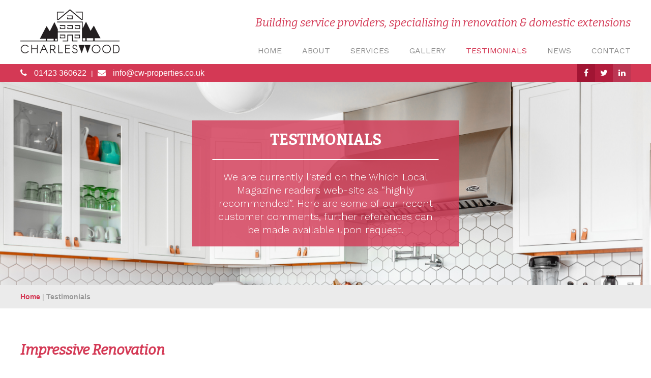

--- FILE ---
content_type: text/html; charset=UTF-8
request_url: https://cw-properties.co.uk/testimonials
body_size: 9872
content:
<!DOCTYPE html>
<html lang="en">
<head>

    
    <meta charset="utf-8" />

    <!--meta data-->
    <title>Testimonials | Charleswood Property Developments</title>
    <meta name="author" content="Charleswood Property Developments" />
    <meta name="description" content="Charleswood Property Developments is a quality building service provider, from general building work to extensions and loft conversions." />
    <meta name="keywords" content="Testimonials,Building service providers, specialising in renovation,Charleswood Property Developments, feedback, reviews" />

    <!--javascript-->
    <script src="/public/js/jquery.js" type="text/javascript"></script>
    <script src="/public/js/all.js" type="text/javascript"></script>
    <script src="/public/js/slick.js" type="text/javascript"></script>
    <script src="/public/js/jquery.sidr.min.js" type="text/javascript"></script>

    <!--Fonts-->
    <link href="/public/css/font-awesome.min.css" rel="stylesheet" type="text/css"/>
    <link href='https://fonts.googleapis.com/css?family=Bitter:400,700,400italic' rel='stylesheet' type='text/css'>
    <link href='https://fonts.googleapis.com/css?family=Work+Sans:400,100,300,700,800,900' rel='stylesheet' type='text/css'>

    <!--CSS-->
    <link rel="stylesheet" href="/public/css/style.css" type="text/css" />
    <link rel="stylesheet" href="/public/css/modules.css" type="text/css" />
    <link rel="stylesheet" href="/public/css/responsive.css" type="text/css" />
    <link rel="stylesheet" href="/public/css/slick.css" type="text/css" />
    <link rel="stylesheet" href="/public/css/slick-theme.css" type="text/css" />
    <link href="/public/css/jquery.sidr.light.css" rel="stylesheet" media="only screen and (max-width: 767px)"/>

    <!--Favicons-->
    <link rel="icon" href="/public/images/favicons/favicon.png" type="image/png" />
    <link rel="apple-touch-icon" href="/public/images/favicons/apple-touch-icon.png">

    <!--Other-->
    <meta http-equiv="X-UA-Compatible" content="IE=edge" />
    <meta property="og:title" content="Testimonials | Charleswood Property Developments" />
    <meta property="og:url" content='http://cw-properties.co.uk/testimonials'/>

    <!--Viewport-->
        <meta name="viewport" id="viewport" content="width=device-width,minimum-scale=1.0,maximum-scale=10.0,initial-scale=1.0" />
    
    <!--Analytics-->
    <script>
  (function(i,s,o,g,r,a,m){i['GoogleAnalyticsObject']=r;i[r]=i[r]||function(){
  (i[r].q=i[r].q||[]).push(arguments)},i[r].l=1*new Date();a=s.createElement(o),
  m=s.getElementsByTagName(o)[0];a.async=1;a.src=g;m.parentNode.insertBefore(a,m)
  })(window,document,'script','https://www.google-analytics.com/analytics.js','ga');

  ga('create', 'UA-85485114-1', 'auto');
  ga('send', 'pageview');

</script>
</head>
<body id="page5" class="testimonial-template">

<div id="wrapper">
    <header>

    <!--  -->


        <div class="container">
          <div class='col col12-12'>
            <div class='col tab col2-12'>
              <a href="/" id="logo" title="Charleswood Property Developments">
                  <img src="/public/images/logo.png" alt="Charleswood Property Developments">
              </a>
            </div>

            <div class='col tab col10-12' id="user_navigation">
              <h2>Building service providers, specialising in renovation &amp; domestic extensions</h2>

              <div id="sidr">
                  <nav>
                    <ul id='header_navigation'>
                        <li><a href='/'  title='Home' >Home</a></li><li class='has_child'><a href='/about'  title='About' >About</a><ul><li><a href='/about/accreditations'  title='Accreditations' >Accreditations</a></li></ul></li><li><a href='/services'  title='Services' >Services</a></li><li><a href='/gallery'  title='Gallery' >Gallery</a></li><li><a href='/testimonials'  title='Testimonials' class="active">Testimonials</a></li><li><a href='/news'  title='News' >News</a></li><li><a href='/contact'  title='Contact' >Contact</a></li>
                    </ul><!--#header_navigation-->
                 </nav>              </div>
            </div>

          </div>

        </div><!--.container-->

    </header>

    <div id="post_header">
        <div class="container">

          <div class="mob_show mobile_toggle">
              <i class="fa fa-bars"></i>
          </div>

          <div class='contact'>
            <a href='tel:01423 360622'><i class="fa fa-phone" aria-hidden="true"></i> 01423 360622</a> |
            <a href='mailto:info@cw-properties.co.uk'><i class="fa fa-envelope" aria-hidden="true"></i> info@cw-properties.co.uk</a>
          </div>

          <div class='social_media'>
            <ul>
              <a target='_blank' href='https://www.linkedin.com/in/charleswood-property-developments-ltd-62b85b93'><li class='linkedin'><i class="fa fa-linkedin" aria-hidden="true"></i></li></a>
              <a target='_blank' href='https://twitter.com/Charleswoodprop'><li class='twitter'><i class="fa fa-twitter" aria-hidden="true"></i></li></a>
              <a target='_blank' href='https://www.facebook.com/Charleswood-1415529638706613'><li class='facebook'><i class="fa fa-facebook" aria-hidden="true"></i></li></a>

              <div class='mob_show'>
                <a href='mailto:info@cw-properties.co.uk'><i class="fa fa-envelope" aria-hidden="true"></i></a>
                <a href='tel:01423 360622'><i class="fa fa-phone" aria-hidden="true"></i></a>
              </div>

            </ul>
          </div>
        </div><!--.container-->
    </div><!--#post_header-->
<main id="main">
  <!-- Header -->
  <div class='container fullwidth nopadding'>
    <div class='internal-header' style='background-image: url("/public/images/images/1575900999.jpg"); background-size: cover;  background-repeat: no-repeat;'>
      <div class='titlewrapper'>
        <h1>Testimonials</h1>
        <hr />
        <p>We are currently listed on the Which Local Magazine readers web-site as “highly recommended”. Here are some of our recent customer comments, further references can be made available upon request.</p>
      </div>
    </div>

    <div class='breadcrumb'>
      <div class='container'>
        
<!--MOD:breadcrumbs-->
<a href='/'>Home</a> | <a href='/testimonials'>Testimonials</a><!--end MOD:breadcrumbs-->
      </div>
    </div>
  </div>


<div class='container'>
  <div class='testimonials'>
    <!--end MOD:blog-->
<div class='col news col12-12'>
                    <h2>Impressive Renovation</h2>
                    <p>We can highly recommend Charleswood Property Developments. They recently completed a beautiful renovation of our property, which involved the creation of a through kitchen/diner/living space from three different rooms involving the removal of two internal walls. Our bathroom, ensuite and downstairs cloakroom were also completely renewed. They were efficient, thorough and very competent. The most impressive feature of the team&#39;s work is the ease with which we could contact them and talk through&nbsp;ideas and issues. They explained any difficulties as the work progressed and any problems were sorted out quickly. Their work was even more impressive given the issues with Covid and the difficulties that this has presented with the supply of materials. We especially appreciated the tireless work and skill of Paul and Oliver, to mention just two of the marvellous team.

Steve &amp; Kath, York
</p>
                  </div><div class='col news col12-12'>
                    <h2>Rosalind & Geoff - York</h2>
                    <p>We would just like to thank you for the speed with which your team carried out our work and their willingness to try to please us with any details that cropped up along the way. Paul who oversaw the project was tireless in pulling everything together. Importantly they were also very clean and tidied up and took away their rubbish each day which was brilliant.
</p>
                  </div><div class='col news col12-12'>
                    <h2>Excellent Service, Peter, North Yorkshire</h2>
                    <p>
From the first time I met Mark, to the completion of our extension, his team were prompt, helpful and the quality of the work, better than expected. Nothing was too much for them when we amended the spec and advice given was appreciated. Building work is always messy but they cleaned up after every shift. I would easily recommend them to anyone.


&nbsp;
</p>
                  </div><div class='col news col12-12'>
                    <h2>Wonderful house renovation and extension</h2>
                    <p>Mark and his team have done a smashing job extending and renovating our house. My husband and I thought the whole process would be stressful whichever building team we appointed however Mark and Paul dealt with everything with professionalism making the process nothing but exciting and enjoyable. Aspects of the project where we wanted things changing from the spec, we found were often simply resolved by speaking to Charleswood about it, and we would return on our next visit to site to find our requirements had just been arranged, no fuss, no issues. The finish on all the work is done to a great standard. Mark and Paul are true gentlemen who clearly want the job to be done to a high standard and put a high value on ensuring their customers are please with their work. 09/03/2019
</p>
                  </div><div class='col news col12-12'>
                    <h2>Utter fantastic build and experience</h2>
                    <p>
From the word go, Mark and his team were fantastic. Everything was made so easy and they always turned up when they said they would and very accommodating to all of our requirements and needs. They fully understood the project and the end result that we were wanting to achieve. Every member of the team was fantastic and very friendly and helpful throughout the process. The quality and standard of work exceeded our expectations. Paul the site manager always went over and beyond to ensure that we&nbsp;were happy at every stage and communicated brilliantly with us. I would without doubt recommend and use this company again in the future. We are so happy with the end result and it has made such a massive difference to our family home. Thank you so so much Team Charleswood.


12/03/2019
</p>
                  </div><div class='col news col12-12'>
                    <h2>Steve & Kathryn, York</h2>
                    <p>Many thanks for your kind words and calming our fears and answering our questions. We are very pleased with the&nbsp;outcome and the extra space it has given us.
</p>
                  </div><div class='col news col12-12'>
                    <h2>Annie,  House Extension, Dunnington</h2>
                    <p>The children are so excited about their refreshed home taking shape - they can&rsquo;t wait to have their friends around and are so glad we took the plunge.

I simply couldn&rsquo;t have contemplated doing this with any other building company, and I am so grateful that Paul Brown referred me to you.

Thanks for everything that you, Paul and the team are doing for us.

&nbsp;
</p>
                  </div><div class='col news col12-12'>
                    <h2>Mr & Mrs Cooke, York</h2>
                    <p>Hi Mark

We hope you are well.&nbsp; Thanks very much for your recent estimate on our house extension project.&nbsp; We really appreciate the time and effort you put in and we have to say that we were very impressed with you and your proposals. However, having taken your advice, considered everything and weighed up the benefits of extending against the value of the house&nbsp;we have decided that the price of the extension pushes us too much into the realms of negative equity.&nbsp;

We are considering our options and looking again at moving instead of extending.&nbsp; So, at this point we won&#39;t be going any further with the project.

Once again, thank you so much for your time and input; we certainly would contact you for any project we may start in the future and will pass on your details/recommend you to others.

&nbsp;
</p>
                  </div><div class='col news col12-12'>
                    <h2>J Glanville, Internal Works, York</h2>
                    <p>Excellent building work and service

Customer Service, Quality&nbsp;&amp; Value&nbsp;highly rated

Charleswood Property Developments came highly recommended by two people who had each had building work carried out. From the initial contact with Mark Wood we were confident that the work would be carried out to a high standard and we were not disappointed. The work was completed within the time specified, to a high standard and by a professional and friendly team. Nothing was too much trouble and any additional requests and changes were always taken into account. Special thanks to Mark, Andy&nbsp;and Paul. The work undertaken on our home was a small project and we are now considering a much larger project for next year. I would not hesitate to recommend Charleswood Developments Ltd.&nbsp;
</p>
                  </div><div class='col news col12-12'>
                    <h2>Phil, Building Inspector</h2>
                    <p>Mark, as you know I am moving on to pastures new, however, I would just like to say, it has been a pleasure working with you, Paul your site manager and the team.&nbsp; I wish more developers/builders conducted themselves in the professional way you do, there are not many companies I would be happy to recommend to people, but yours is definately one of them. I will miss the friendly banter with Paul on-site. Thank you once again.
</p>
                  </div><div class='col news col12-12'>
                    <h2>R. Howden, Extension, Towton</h2>
                    <p>Once we had decided we wanted an extension to our house the next stage was how to find a good builder.&nbsp; We&#39;d never done anything like this before so we were a little nervous.&nbsp; We started with the FMB website and put contact details on there.

We had quite a few responses and saw about 6 people all together. Having whittled it down to 3 over time we decide on Charleswood Property Services.&nbsp; Our decision was based on really good coomunication, a real interest in what we wanted, the advice given and the questions asked.

The extension is now finished and we are delighted with it.&nbsp; The extension blends in seamlessly with the rest of the house, down to the type of bricks, stones and the design work.&nbsp; The attention to detail by the buidling team was brilliant.&nbsp; We are considering more work to the house but will have to go to planning firstly and we will use Charleswood Property Services again.
</p>
                  </div><div class='col news col12-12'>
                    <h2>Mr Medforth, Extension & internal remodelling, York</h2>
                    <p>Thanks to you all. We&#39;re very pleased with the result and found the whole process pretty straight forward and stress free. There are a few new jobs we would like to do so will hear from me again soon. Thanks to you and&nbsp;the whole team.
</p>
                  </div><div class='col news col12-12'>
                    <h2>Mr Ricketts, Loft Conversion, York</h2>
                    <p>Mark we would like to thank Paul, Gary, Wayne, Kev, Dave, and every single member of the team who have been on site. They have all been fantastic and nothing has been too much trouble. The consideration of our little lad and the way the lads have conducted themselves has been fantastic. They are a credit to your company Mark and we have been very happy with them all. Highly recommended and a great all round service.
</p>
                  </div><div class='col news col12-12'>
                    <h2>Mr R Billington, Structural Work, Boston Spa</h2>
                    <p>&quot;Mark and his team provided a super job from start to finish. Competitively priced, they arrived and finished early, left the house spotless (they even washed the mugs and moved our daughter&#39;s toys back), and put in our two RSJs with minimal disruption. Excellent communications throughout, and a professional manner&nbsp;from the whole team&quot;
</p>
                  </div><div class='col news col12-12'>
                    <h2>Alan & Hilary, New Bathroom, York</h2>
                    <p>We chose Charleswood Properties to renovate our bathroom because they had previously done such a good job for us in creating a new kitchen and extension. We were not disappointed. They again proved to be a good choice, well organised, skilled and pleasant, and completing an excellent job on time. We recommend them.

&nbsp;
</p>
                  </div><div class='col news col12-12'>
                    <h2>Matt, Building Services, North Leeds</h2>
                    <p>I would definitely recommend Charleswood Property Developments. The service provided by this building firm was excellent from start to finish. Charleswood Property Developments provided us with a swift quotation at a time that suited us, the communication between building firm and client was unrivaled and we really felt that the company had understood our needs perfectly. Within a week we had our quotation and within 2 more weeks the job was complete. The building team were very good, keeping the house as clean as possible throughout and we are very happy with the final completed job.&nbsp;

If you are looking for a building company to provide you with a cheap quotation then this company is not the one for you, however if you are looking for a building company who are reliable, have excellent communication, understand your needs and complete an excellent quality job on time then this is the building firm to go with. No stress, no hassle, great job.
</p>
                  </div><div class='col news col12-12'>
                    <h2>Mr. & Mrs. Beck, New Conservatory Build, York</h2>
                    <p>Hi Mark,

Just a note to thank you for the excellent work on the conservatory demolition and re-build.&nbsp;Minimum fuss, maximum good humour, optimum results.
&nbsp;
Please convey our thanks and appreciation to your team. We were only able to thank Kevin personally, not realising everyone else had departed and he was the last man standing.
&nbsp;
In spite of my best efforts, I can&rsquo;t find anything wrong.&nbsp;
&nbsp;
It rained all day today and the all the water went to the right places, and most importantly, nowhere inside!
&nbsp;
Ready to receive your final invoice when ready.
&nbsp;
Best wishes
Mr. &amp; Mrs. Beck
</p>
                  </div><div class='col news col12-12'>
                    <h2>Mr & Mrs Davies, Driveway, Easingwold</h2>
                    <p>Both of us are very pleased with the work undertaken in the last six weeks. We will be more than pleased to recommend you to all our friends and family, and we will certainly add to the glowing comments on the Which Tradesman site. Thank you Mark, to both you and your team.
</p>
                  </div><div class='col news col12-12'>
                    <h2>Mr & Mrs Richardson, Wigginton</h2>
                    <p>Just to say thank you very much for a smashing job and all the help and consideration given to us throughout. We have just what we wanted.
</p>
                  </div><div class='col news col12-12'>
                    <h2>Mr & Mrs Castle, Home Renovation, York</h2>
                    <p>We moved to York last year, our house required extensive renovation and modernisation. Being new to the area we didn&rsquo;t know anyone who could recommend a reputable builder. So we used the Federation of Master Builders website and contacted Charleswood Property Developments. We spent quite some time with Mark discussing and planning the work, which was eventually carried out in two main phases to our complete satisfaction. We have also used him more recently for other, relatively minor issues. We would not hesitate to use him again, or to recommend him to others. The reasons for this are as follows: He only uses trusted, quality tradesmen, produces a plan of action from the outset, explains everything clearly, keeps in regular contact, and produces an itemised invoice on completion. Above all, knowing Mark is contactable and responsive after completion gives peace of mind
</p>
                  </div><div class='col news col12-12'>
                    <h2>Mrs Jan Wilford, House Extension, York</h2>
                    <p>Under his company name of Charleswood Property Developments, Mark Wood project manages a team of carefully chosen labourers and craftsmen (plumber, electrician, bricklayer, plasterer, joiner, decorator, etc.). The company&rsquo;s work is of an excellent standard, as I discovered when they worked on my house over a period of about 5 weeks in the spring. Any problems are quickly sorted out with Mark, a totally honest person who genuinely cares about customer satisfaction. It&rsquo;s wonderful to have one person to speak to about any aspect of the job. I have no hesitation in recommending Charleswood.&nbsp;
</p>
                  </div><div class='col news col12-12'>
                    <h2>Mrs Mary, Annex Build, Leeds</h2>
                    <p>Mark Wood and his team from Charleswood Property Developments built a single story self contained annex onto the side of our property and I am delighted with the end result. This was the first time I&#39;d undertaken such a big building project but Mark was very professional from the start and guided me through the whole process from initial ideas, to finding an architect, to planning application etc. Mark and his team worked extremely hard to deliver the build to my exacting standards and within my very tight deadline. I was very involved with the build and Mark always kept me informed every step of the way, he also happily answered any queries or questions I had. He even answered my phone call when I phoned him one Sunday morning! His team were punctual, professional and friendly and worked extremely hard, even through some awful weather, as the build was during winter. I would not hesitate to recommend Mark and his team for any building work and feel lucky that I found such a trustworthy, honest and reliable team for my build.
</p>
                  </div><div class='col news col12-12'>
                    <h2>Peter & Margaret, Home Rennovation, Northallerton</h2>
                    <p>Thank you also for a job well done, we are delighted with it. We had precise costs and knew what was to be done before work started. We met all your men who arrived on time on the day, did a super job and cleared the site before leaving. To cap it all you drafted in extra help who finished the work whilst we were out for the day to save us a further days disruption. We will use your services again and certainly recommend your services to others.
</p>
                  </div><div class='col news col12-12'>
                    <h2>Gerard and Jess, New Kitchen and Bathroom Installation, Chimney Removal, York</h2>
                    <p>Mark and his team have just completed a kitchen diner renovation, outhouse conversion, removal of a chimney and the creation of a new downstairs toilet for us. From the initial contact and throughout the 5 weeks of building work Mark kept us fully informed at every step of the way. His communication skills are outstanding and always replied to any phone call, email or text really quickly. This alone puts him in a league of his own. We are delighted at the finished product and have been very impressed at the professionalism of all the trades&rsquo; people he engaged. Work was finished within agreed timescales, fully costed and to a very high standard. We would, without hesitation, highly recommend Mark and his team and will happily ask him to undertake any work we might plan in the future.
</p>
                  </div><div class='col news col12-12'>
                    <h2>Mrs Armstrong, House Repairs and Renovation, Leeds</h2>
                    <p>We engaged Charleswood Property Developments to carry out a range of repairs and renovations to our house and have been delighted at the quality of work and level of service. The workmen were skilled and took pains to do a good job. They were reliable, coming when they said they would and keeping us informed of progress. Their courtesy also made them very easy to deal with.

The work came in on budget and the costs were clearly explained beforehand so we have no hesitation in recommending Charleswood Property Developments and we will be using them again.

&nbsp;
</p>
                  </div><!--end MOD:blog_post_short-->
  </div>
</div>

</main>
    <!-- Contact Form -->
    <div id="pre_footer">
      <div class="container">
        <div class='col col12-12'>
          <!-- Get in touch -->
          <div class='col tab col3-12'>
            <h2>Get In Touch</h2>
            <p>If you have a question, enquiry or just want to say hello, please don't hesitate to get in contact with us.</p>
          </div>

          <!-- Form -->
          <div class='col tab col9-12'>
            <!--MOD:form-->
<script type="text/javascript">
$(document).ready(function(){

    $('.contact_form').submit(function(e){

        e.preventDefault();

        var dataString = $(this).serialize();

        var success_message = $(this).find('.success_message');

        $(success_message).removeClass("success_yes");
        $(success_message).removeClass("success_no");

        $.ajax({
            type: "POST",
            url: "/app/modules/form/form.php",
            data: dataString,
            dataType: 'json',
            success: function(json){
                $(success_message).addClass(json.aclass);
                $(success_message).html(json.message);

                if(json.aclass=="success_yes"){
                    $('.contact_form')[0].reset();
                }

            }
        });

    });

});
</script>

<form class="contact_form">

    <div class='col tab col6-12'>
      <input type="hidden" name="page" value="Testimonials"/>
      <input type="text" name="name" placeholder="Name *" required/>
      <input type="text" name="email" placeholder="Email Address *" required/>
      <input type="text" name="phone" placeholder="Contact Number"/>
    </div>

    <div class='col tab col6-12'>
      <textarea name="message" placeholder="Your Message"></textarea>
      <div class="honey"><input type="text" name="mobile" value=""></div>
      <input type="submit" value="Submit Message" class="button"/>
    </div>

    <div class='col nopadding col12-12'>
      <p class='success_message'></p>
    </div>

</form>
<!--end MOD:form-->
          </div>
        </div>
      </div>
    </div>

    <!-- Logo slider -->
    <div class='logoslider'>
      <div class='container'>
        
<!--MOD:logo_slider-->
<script type="text/javascript" src="/app/modules/logo_slider/jquery.simplyscroll.min.js"></script>
<script>
    $(document).ready(function(){
        $("#logo_scroller").simplyScroll({
            pauseOnHover: false
        });
    });
</script>
<ul id="logo_scroller">
    <li><a href='https://www.trustmark.org.uk/firms/758859/9099?fromSearch=true' target='_blank'><img src='/public/images/images/1475668512.png' alt='Trust Mark'></a></li><li><a href='http://trustedtraders.which.co.uk/businesses/charleswood-property-developments-ltd/' target='_blank'><img src='/public/images/images/1696517287.png' alt='Which Trusted Trader'></a></li><li><a href='http://www.fmb.org.uk/member-builders/charleswood-property-developments-ls17-6py' target='_blank'><img src='/public/images/images/1475668528.png' alt='FMB'></a></li></ul>
<!--end MOD:logo_slider-->
      </div>
    </div>

    <!-- Main Footer -->
    <footer>
      <div class="container">
        <div class='footerwrapper fleft'>

          <h4>Services</h4>

          <ul class='fleft'>
            <a href='/service/general-building-work'>
              <li>Refurbishments</li>
            </a>
            <a href='/service/extensions'>
              <li>Extensions</li>
            </a>
            <a href='/service/new-builds'>
              <li>New Builds</li>
            </a>
            <a href='/service/loft-conversions'>
              <li>Architectural Services</li>
            </a>
            <a href='/service/loft-conversions'>
              <li>Kitchens &amp; Bathrooms</li>
            </a>
            <a href='/service/loft-conversions'>
              <li class='highlight'>All Services</li>
            </a>
          </ul>



        </div>

        <div class='footerwrapper fleft'>

          <h4>Contact Us</h4>

          <ul>
            <li><a target="_blank" href='tel:01423 360622'><i class="fa fa-phone" aria-hidden="true"></i> 01423 360622</a></li>
            <li><a target="_blank" href='mailto:info@cw-properties.co.uk'><i class="fa fa-envelope" aria-hidden="true"></i> info@cw-properties.co.uk</a></li>
            <!-- Social Media -->
            <li id="footer_social">
              <a target="_blank" href='https://www.facebook.com/Charleswood-1415529638706613'><i class="fa fa-facebook" aria-hidden="true"></i></a>
              <a target="_blank" href='https://twitter.com/Charleswoodprop'><i class="fa fa-twitter" aria-hidden="true"></i></a>
              <a target="_blank" href='https://www.linkedin.com/in/charleswood-property-developments-ltd-62b85b93'><i class="fa fa-linkedin" aria-hidden="true"></i></a>
            </li>
          </ul>

        </div>

        <div class='footerwrapper fleft smallhide'>
          <h4>Find Us</h4>
          <ul>
            <li>Evelyn Brown Suite 2,<br /> Helperby Village Hall,<br /> Main street,<br /> Helperby,<br /> York,<br /> YO61 2NS</li>
          </ul>
        </div>

        <div class='footerwrapper nopadding fleft'>

          <h4>Useful Links</h4>

          <ul>
            <!--              <a target='_blank' href='/public/files/employers_liability.pdf'><li>Employers Liability Insurance</li></a>-->
            <a target='_blank' href='/public/files/Public_and_Contractors_Liability.pdf'>
              <li>Public Liability Insurance</li>
            </a>
            <a target='_blank' href='/public/files/Public_and_Contractors_Liability.pdf'>
              <li>Contractors Liability Insurance</li>
            </a>
            <a target='_blank' href='/public/files/vat.pdf'>
              <li>Company VAT &amp; Certificates</li>
            </a>
            <a target='_blank' href='/public/files/waste_transfer.pdf'>
              <li>Waste Transfer Certificate</li>
            </a>
            <a href='/quality-trades-persons'>
              <li>Quality Trades Person</li>
            </a>
            <a target='_blank' href='http://www.vatcalculator.co.uk/'>
              <li>VAT Calculator</li>
            </a>
            <a target='_blank' href='http://trustedtraders.which.co.uk/businesses/charleswood-property-developments-ltd/'>
              <li>Which Trusted Trader</li>
            </a>
          </ul>

        </div>


        <div class='footerwrapper nopadding fright'>
          <a href='/'><img src='/public/images/logo.png' /></a>
        </div>
      </div>
      <!--.container-->
    </footer>

    <!-- Copyright -->
    <div id="post_footer">
      <div class="container">
        <ul>
          <li class="fleft"><a href='http://6bdigital.com' target='_blank'>Made with <i class='fa fa-heart' style='font-size:13px'></i> by 6B</a></li>
          <li class="fright">2026 &copy; <a href='/' title='Charleswood Property Developments'>Charleswood Property Developments</a></li>
        </ul>
      </div>
      <!--.container-->
    </div>
    <!--#post_footer-->
    </div>
    <!--#wrapper-->

    </body>

    </html>

--- FILE ---
content_type: text/html; charset=UTF-8
request_url: https://cw-properties.co.uk/public/css/slick-theme.css
body_size: 3252
content:
<!DOCTYPE html>
<html lang="en">
<head>

    
    <meta charset="utf-8" />

    <!--meta data-->
    <title></title>
    <meta name="author" content="Charleswood Property Developments" />
    <meta name="description" content="" />
    <meta name="keywords" content="" />

    <!--javascript-->
    <script src="/public/js/jquery.js" type="text/javascript"></script>
    <script src="/public/js/all.js" type="text/javascript"></script>
    <script src="/public/js/slick.js" type="text/javascript"></script>
    <script src="/public/js/jquery.sidr.min.js" type="text/javascript"></script>

    <!--Fonts-->
    <link href="/public/css/font-awesome.min.css" rel="stylesheet" type="text/css"/>
    <link href='https://fonts.googleapis.com/css?family=Bitter:400,700,400italic' rel='stylesheet' type='text/css'>
    <link href='https://fonts.googleapis.com/css?family=Work+Sans:400,100,300,700,800,900' rel='stylesheet' type='text/css'>

    <!--CSS-->
    <link rel="stylesheet" href="/public/css/style.css" type="text/css" />
    <link rel="stylesheet" href="/public/css/modules.css" type="text/css" />
    <link rel="stylesheet" href="/public/css/responsive.css" type="text/css" />
    <link rel="stylesheet" href="/public/css/slick.css" type="text/css" />
    <link rel="stylesheet" href="/public/css/slick-theme.css" type="text/css" />
    <link href="/public/css/jquery.sidr.light.css" rel="stylesheet" media="only screen and (max-width: 767px)"/>

    <!--Favicons-->
    <link rel="icon" href="/public/images/favicons/favicon.png" type="image/png" />
    <link rel="apple-touch-icon" href="/public/images/favicons/apple-touch-icon.png">

    <!--Other-->
    <meta http-equiv="X-UA-Compatible" content="IE=edge" />
    <meta property="og:title" content="" />
    <meta property="og:url" content='http://cw-properties.co.uk/public/css/slick-theme.css'/>

    <!--Viewport-->
        <meta name="viewport" id="viewport" content="width=device-width,minimum-scale=1.0,maximum-scale=10.0,initial-scale=1.0" />
    
    <!--Analytics-->
    <script>
  (function(i,s,o,g,r,a,m){i['GoogleAnalyticsObject']=r;i[r]=i[r]||function(){
  (i[r].q=i[r].q||[]).push(arguments)},i[r].l=1*new Date();a=s.createElement(o),
  m=s.getElementsByTagName(o)[0];a.async=1;a.src=g;m.parentNode.insertBefore(a,m)
  })(window,document,'script','https://www.google-analytics.com/analytics.js','ga');

  ga('create', 'UA-85485114-1', 'auto');
  ga('send', 'pageview');

</script>
</head>
<body id="page" class="-template">

<div id="wrapper">
    <header>

    <!--  -->


        <div class="container">
          <div class='col col12-12'>
            <div class='col tab col2-12'>
              <a href="/" id="logo" title="Charleswood Property Developments">
                  <img src="/public/images/logo.png" alt="Charleswood Property Developments">
              </a>
            </div>

            <div class='col tab col10-12' id="user_navigation">
              <h2>Building service providers, specialising in renovation &amp; domestic extensions</h2>

              <div id="sidr">
                  <nav>
                    <ul id='header_navigation'>
                        <li><a href='/'  title='Home' >Home</a></li><li class='has_child'><a href='/about'  title='About' >About</a><ul><li><a href='/about/accreditations'  title='Accreditations' >Accreditations</a></li></ul></li><li><a href='/services'  title='Services' >Services</a></li><li><a href='/gallery'  title='Gallery' >Gallery</a></li><li><a href='/testimonials'  title='Testimonials' >Testimonials</a></li><li><a href='/news'  title='News' >News</a></li><li><a href='/contact'  title='Contact' >Contact</a></li>
                    </ul><!--#header_navigation-->
                 </nav>              </div>
            </div>

          </div>

        </div><!--.container-->

    </header>

    <div id="post_header">
        <div class="container">

          <div class="mob_show mobile_toggle">
              <i class="fa fa-bars"></i>
          </div>

          <div class='contact'>
            <a href='tel:01423 360622'><i class="fa fa-phone" aria-hidden="true"></i> 01423 360622</a> |
            <a href='mailto:info@cw-properties.co.uk'><i class="fa fa-envelope" aria-hidden="true"></i> info@cw-properties.co.uk</a>
          </div>

          <div class='social_media'>
            <ul>
              <a target='_blank' href='https://www.linkedin.com/in/charleswood-property-developments-ltd-62b85b93'><li class='linkedin'><i class="fa fa-linkedin" aria-hidden="true"></i></li></a>
              <a target='_blank' href='https://twitter.com/Charleswoodprop'><li class='twitter'><i class="fa fa-twitter" aria-hidden="true"></i></li></a>
              <a target='_blank' href='https://www.facebook.com/Charleswood-1415529638706613'><li class='facebook'><i class="fa fa-facebook" aria-hidden="true"></i></li></a>

              <div class='mob_show'>
                <a href='mailto:info@cw-properties.co.uk'><i class="fa fa-envelope" aria-hidden="true"></i></a>
                <a href='tel:01423 360622'><i class="fa fa-phone" aria-hidden="true"></i></a>
              </div>

            </ul>
          </div>
        </div><!--.container-->
    </div><!--#post_header-->
    <!-- Contact Form -->
    <div id="pre_footer">
      <div class="container">
        <div class='col col12-12'>
          <!-- Get in touch -->
          <div class='col tab col3-12'>
            <h2>Get In Touch</h2>
            <p>If you have a question, enquiry or just want to say hello, please don't hesitate to get in contact with us.</p>
          </div>

          <!-- Form -->
          <div class='col tab col9-12'>
            <!--MOD:form-->
<script type="text/javascript">
$(document).ready(function(){

    $('.contact_form').submit(function(e){

        e.preventDefault();

        var dataString = $(this).serialize();

        var success_message = $(this).find('.success_message');

        $(success_message).removeClass("success_yes");
        $(success_message).removeClass("success_no");

        $.ajax({
            type: "POST",
            url: "/app/modules/form/form.php",
            data: dataString,
            dataType: 'json',
            success: function(json){
                $(success_message).addClass(json.aclass);
                $(success_message).html(json.message);

                if(json.aclass=="success_yes"){
                    $('.contact_form')[0].reset();
                }

            }
        });

    });

});
</script>

<form class="contact_form">

    <div class='col tab col6-12'>
      <input type="hidden" name="page" value=""/>
      <input type="text" name="name" placeholder="Name *" required/>
      <input type="text" name="email" placeholder="Email Address *" required/>
      <input type="text" name="phone" placeholder="Contact Number"/>
    </div>

    <div class='col tab col6-12'>
      <textarea name="message" placeholder="Your Message"></textarea>
      <div class="honey"><input type="text" name="mobile" value=""></div>
      <input type="submit" value="Submit Message" class="button"/>
    </div>

    <div class='col nopadding col12-12'>
      <p class='success_message'></p>
    </div>

</form>
<!--end MOD:form-->
          </div>
        </div>
      </div>
    </div>

    <!-- Logo slider -->
    <div class='logoslider'>
      <div class='container'>
        
<!--MOD:logo_slider-->
<script type="text/javascript" src="/app/modules/logo_slider/jquery.simplyscroll.min.js"></script>
<script>
    $(document).ready(function(){
        $("#logo_scroller").simplyScroll({
            pauseOnHover: false
        });
    });
</script>
<ul id="logo_scroller">
    <li><a href='https://www.trustmark.org.uk/firms/758859/9099?fromSearch=true' target='_blank'><img src='/public/images/images/1475668512.png' alt='Trust Mark'></a></li><li><a href='http://trustedtraders.which.co.uk/businesses/charleswood-property-developments-ltd/' target='_blank'><img src='/public/images/images/1696517287.png' alt='Which Trusted Trader'></a></li><li><a href='http://www.fmb.org.uk/member-builders/charleswood-property-developments-ls17-6py' target='_blank'><img src='/public/images/images/1475668528.png' alt='FMB'></a></li></ul>
<!--end MOD:logo_slider-->
      </div>
    </div>

    <!-- Main Footer -->
    <footer>
      <div class="container">
        <div class='footerwrapper fleft'>

          <h4>Services</h4>

          <ul class='fleft'>
            <a href='/service/general-building-work'>
              <li>Refurbishments</li>
            </a>
            <a href='/service/extensions'>
              <li>Extensions</li>
            </a>
            <a href='/service/new-builds'>
              <li>New Builds</li>
            </a>
            <a href='/service/loft-conversions'>
              <li>Architectural Services</li>
            </a>
            <a href='/service/loft-conversions'>
              <li>Kitchens &amp; Bathrooms</li>
            </a>
            <a href='/service/loft-conversions'>
              <li class='highlight'>All Services</li>
            </a>
          </ul>



        </div>

        <div class='footerwrapper fleft'>

          <h4>Contact Us</h4>

          <ul>
            <li><a target="_blank" href='tel:01423 360622'><i class="fa fa-phone" aria-hidden="true"></i> 01423 360622</a></li>
            <li><a target="_blank" href='mailto:info@cw-properties.co.uk'><i class="fa fa-envelope" aria-hidden="true"></i> info@cw-properties.co.uk</a></li>
            <!-- Social Media -->
            <li id="footer_social">
              <a target="_blank" href='https://www.facebook.com/Charleswood-1415529638706613'><i class="fa fa-facebook" aria-hidden="true"></i></a>
              <a target="_blank" href='https://twitter.com/Charleswoodprop'><i class="fa fa-twitter" aria-hidden="true"></i></a>
              <a target="_blank" href='https://www.linkedin.com/in/charleswood-property-developments-ltd-62b85b93'><i class="fa fa-linkedin" aria-hidden="true"></i></a>
            </li>
          </ul>

        </div>

        <div class='footerwrapper fleft smallhide'>
          <h4>Find Us</h4>
          <ul>
            <li>Evelyn Brown Suite 2,<br /> Helperby Village Hall,<br /> Main street,<br /> Helperby,<br /> York,<br /> YO61 2NS</li>
          </ul>
        </div>

        <div class='footerwrapper nopadding fleft'>

          <h4>Useful Links</h4>

          <ul>
            <!--              <a target='_blank' href='/public/files/employers_liability.pdf'><li>Employers Liability Insurance</li></a>-->
            <a target='_blank' href='/public/files/Public_and_Contractors_Liability.pdf'>
              <li>Public Liability Insurance</li>
            </a>
            <a target='_blank' href='/public/files/Public_and_Contractors_Liability.pdf'>
              <li>Contractors Liability Insurance</li>
            </a>
            <a target='_blank' href='/public/files/vat.pdf'>
              <li>Company VAT &amp; Certificates</li>
            </a>
            <a target='_blank' href='/public/files/waste_transfer.pdf'>
              <li>Waste Transfer Certificate</li>
            </a>
            <a href='/quality-trades-persons'>
              <li>Quality Trades Person</li>
            </a>
            <a target='_blank' href='http://www.vatcalculator.co.uk/'>
              <li>VAT Calculator</li>
            </a>
            <a target='_blank' href='http://trustedtraders.which.co.uk/businesses/charleswood-property-developments-ltd/'>
              <li>Which Trusted Trader</li>
            </a>
          </ul>

        </div>


        <div class='footerwrapper nopadding fright'>
          <a href='/'><img src='/public/images/logo.png' /></a>
        </div>
      </div>
      <!--.container-->
    </footer>

    <!-- Copyright -->
    <div id="post_footer">
      <div class="container">
        <ul>
          <li class="fleft"><a href='http://6bdigital.com' target='_blank'>Made with <i class='fa fa-heart' style='font-size:13px'></i> by 6B</a></li>
          <li class="fright">2026 &copy; <a href='/' title='Charleswood Property Developments'>Charleswood Property Developments</a></li>
        </ul>
      </div>
      <!--.container-->
    </div>
    <!--#post_footer-->
    </div>
    <!--#wrapper-->

    </body>

    </html>

--- FILE ---
content_type: text/css
request_url: https://cw-properties.co.uk/public/css/style.css
body_size: 5189
content:

@charset "UTF-8";
/* CONTENTS
 *
 *~1. RESET
 *~2. COLOURS
 *~3. TYPOGRAPHY
 *~4. LAYOUT
 *~5. HEADER & FOOTER
 *~6. COMMON ELEMENTS
 *~7. CLASSES AND IDs
 *~8. FORMS
 *
 * END CONTENTS */
/* ~1. RESET */
a, abbr, acronym, address, applet, article, aside, audio, b, big, blockquote, body, canvas, caption, center, cite, code, dd, del, details, dfn, div, dl, dt, em, embed, fieldset, figcaption, figure, footer, form, h1, h2, h3, h4, h5, h6, header, hgroup, html, i, iframe, img, ins, kbd, label, legend, li, mark, menu, nav, object, ol, output, p, pre, q, ruby, s, samp, section, small, span, strike, strong, sub, summary, sup, table, tbody, td, tfoot, th, thead, time, tr, tt, u, ul, var, video {
  margin: 0;
  padding: 0;
  border: 0;
  font: inherit;
  vertical-align: baseline; }

/* END ~1. RESET */
/* ~2. COLOURS */
/* SASS Variables */
/* END ~2. COLOURS */
/* ~3. TYPOGRAPHY */
body {
  font-family: "Open Sans", Tahoma, Arial, Verdana, sans-serif;
  font-size: 14px;
  font-weight: normal;
  line-height: 26px;
  color: #333333; }

.tleft {
  text-align: left; }

.tright {
  text-align: right; }

.tcenter {
  text-align: center; }

em {
  font-style: italic; }

strong, b {
  font-weight: 600; }

u {
  text-decoration: underline; }

/* ~3. END TYPOGRAPHY */
/* ~4. LAYOUT */
article, aside, details, figcaption, figure, footer, header, hgroup, menu, nav, section {
  display: block; }

* {
  border-radius: 0;
  -moz-border-radius: 0;
  -webkit-border-radius: 0;
  box-sizing: border-box; }

table {
  border-collapse: collapse;
  border-spacing: 0; }

html {
  overflow-y: scroll;
  height: 100%;
  width: 100%; }

.clear {
  clear: both; }

#wrapper {
  float: left;
  width: 100%; }

.container {
  overflow: auto;
  width: 1200px;
  height: 100%;
  margin: 0 auto;
  background: transparent; }

.fullwidth {
  width: 100% !important; }

.col1-12 {
  width: 8.333%;
  width: calc(100% / 12);
  padding: 0 10px; }

.col2-12 {
  width: 16.666%;
  width: calc(100% / 12 * 2);
  padding: 0 10px; }

.col3-12 {
  width: 24.999%;
  width: calc(100% / 12 * 3);
  padding: 0 10px; }

.col4-12 {
  width: 33.333%;
  width: calc(100% / 12 * 4 - 1px);
  padding: 0 10px; }

.col5-12 {
  width: 41.666%;
  width: calc(100% / 12 * 5);
  padding: 0 10px; }

.col6-12 {
  width: 49.999%;
  width: calc(100% / 12 * 6);
  padding: 0 10px; }

.col7-12 {
  width: 58.333%;
  width: calc(100% / 12 * 7);
  padding: 0 10px; }

.col8-12 {
  width: 66.666%;
  width: calc(100% / 12 * 8);
  padding: 0 10px; }

.col9-12 {
  width: 74.999%;
  width: calc(100% / 12 * 9);
  padding: 0 10px; }

.col10-12 {
  width: 83.333%;
  width: calc(100% / 12 * 10);
  padding: 0 10px; }

.col11-12 {
  width: 91.666%;
  width: calc(100% / 12 * 11);
  padding: 0 10px; }

.col12-12 {
  width: 100%;
  padding: 0;  }

.col {
  overflow: hidden;
  float: left;
  display: block;
  position: relative; }

.col_cont {
  min-height: 180px;
  overflow: auto;
  background: #CFCFCF;
  padding: 10px; }

.col:first-of-type {
  padding-left: 0; }
.col:last-of-type {
  padding-right: 0; }

main, #main, header, #pre_header, #post_header, footer, #pre_footer, #post_footer {
  float: left;
  width: 100%; }

.col1-12:nth-of-type(12n) {
  padding-right: 0; }
.col1-12:nth-of-type(12n+1) {
  padding-left: 0; }

.col2-12:nth-of-type(6n) {
  padding-right: 0; }
.col2-12:nth-of-type(6n+1) {
  padding-left: 0; }

.col3-12:nth-of-type(4n) {
  padding-right: 0; }
.col3-12:nth-of-type(4n+1) {
  padding-left: 0; }

.col4-12:nth-of-type(3n) {
  padding-right: 0; }
.col4-12:nth-of-type(3n+1) {
  padding-left: 0; }

.col6-12:nth-of-type(2n) {
  padding-right: 0; }
.col6-12:nth-of-type(2n+1) {
  padding-left: 0; }

  .col.news.col3-12:last-of-type {
      padding-right: 10px;
  }

.fleft {
  float: left; }

.fright {
  float: right; }

.clear {
  clear: both; }

/* END ~4. LAYOUT */
/* ~5. HEADER & FOOTER */
#sidr {
  float: right;
  width: 100% }

#logo img {
  float: left;
  width: 195px; }

nav {
  float: right;
  text-align: right; }
  nav > li:first-child {
    padding: 0; }
  nav li {
    display: inline-block;
    position: relative;
    padding: 0 0 0 40px; }
    nav li a {
      font-family: "Work Sans", sans-serif;
      text-transform: uppercase;
      font-size: 16px;
      color: #8e8e8e; }
    nav li ul {
      width: 145px;
      position: absolute;
      background: #D2D2D2;
      display: none;
      top: 100%;
      left: 0;
      padding: 0 0 0 0;
      z-index: 10;
      margin-left: 20px; }
      nav li ul li a {
        color: #333333; }
    nav li > ul li {
      border-bottom: 1px solid #FFFFFF;
      text-align: left;
      padding: 3px 10px !important;
      width: 100%; }
      nav li > ul li:last-of-type {
        border-bottom: none; }
    nav li > ul > li > ul {
      display: none;
      left: 100%;
      margin-left: 0;
      top: 0;
      padding-top: 0; }
  nav ul > li:hover > ul {
    display: block; }
  nav ul > li > ul:hover {
    display: block; }
  nav ul > li > ul > li:hover > ul, nav ul > li > ul > li > ul:hover {
    display: block; }

#pre_footer ul, #post_footer ul, #pre_header ul, #post_header ul, nav ul {
  list-style: none;
  padding: 0;
  margin: 0; }

header .container {
  overflow: visible;}

/* END ~5. HEADER & FOOTER */
/* ~6. COMMON ELEMENTS */
body {
  height: 100%;
  width: 100%;
  background: #ffffff; }

ol, ul {
  list-style: none; }

blockquote, q {
  quotes: none; }

blockquote:after, blockquote:before {
  content: "";
  content: none; }

q:after, q:before {
  content: "";
  content: none; }

a {
  color: #333333;
  text-decoration: none; }
  a:hover {
    opacity: 0.7; }

h1 {
  font-family: "Bitter", serif;
  font-size: 28px;
  font-style: normal;
  font-weight: 500;
  line-height: 36px;
  margin-bottom: 40px; }

h2 {
  font-family: "Bitter", serif;
  font-size: 18px;
  font-style: normal;
  font-weight: 500;
  line-height: 24px;
  margin-bottom: 30px; }

h3 {
  font-family: "Bitter", serif;
  font-size: 24px;
  font-style: italic;
  font-weight: 800;
  line-height: 24px;
  margin-bottom: 10px;
  color: #d43955; }

h4 {
  font-family: "Bitter", serif;
  font-size: 14px;
  font-weight: 800;
  line-height: 24px;
  text-transform: uppercase;
  color: #d43955; }

  h3 a {
    color: #d43955 !important; }

p {
  font-family: "Work Sans", sans-serif;
  font-size: 16px;
  font-style: normal;
  font-weight: 300;
  line-height: 26px;
  margin-bottom: 35px; }

blockquote {
  font-family: "Work Sans", sans-serif;
  font-size: 18px;
  line-height: 30px;
  margin: 10px 20px;
  padding: 10px;
  background-color: #EEEEEE;
  border-left: 4px solid #AAAAAA;
  font-style: italic; }

pre {
  font-family: "Work Sans", sans-serif;
  font-size: 13px;
  font-style: normal;
  font-weight: 400;
  line-height: 18px; }

mark {
  background-color: #d43955;
  color: #333333;
  padding: 0 4px; }

ul {
  list-style: disc;
  padding: 10px 35px; }

footer ul {
	  padding: 0 !important;
	  line-height: 20px;
  }

ol {
  list-style: decimal;
  margin: 10px 35px; }

hr {
  float: left;
  width: 100%;
  border: none;
  padding: 10px 0;
  border-top: 1px solid #B3B3B3; }

/* END ~6. COMMON ELEMENTS */
/* ~7. CLASSES AND IDs */
.nomargin {
  margin: 0px !important; }

.nopadding {
  padding: 0px !important; }

.active {
  color: #d43955; }

header {
	margin: 18px 0 13px 0;
 }


header h2 {
  font-size: 22px;
  color: #d43955;
  font-family: "Bitter", serif;
  font-style: italic;
  float: right;
  display: block; }

#post_header {
  position: relative;
  height: 35px;
  background-color: #d43955; }
  #post_header .contact {
	color: #FFFFFF;
    height: 35px;
    float: left; }

	#post_header .contact a:last-of-type {
	margin-left: 5px; }

    #post_header .contact a {
      color: #FFFFFF;
      font-size: 16px;
      margin-right: 5px;
      line-height: 35px; }
    #post_header .contact .fa {
      margin-right: 10px;
      font-size: 16px; }
  #post_header .social_media {
    float: right; }
    #post_header .social_media ul {
      list-style: none; }
      #post_header .social_media ul a {
        display: inline-block;
        height: 35px;
        width: 35px;
        float: right; }
        #post_header .social_media ul a:nth-child(1) {
          background: #bc3653; }
        #post_header .social_media ul a:nth-child(2) {
          background: #b31d3d; }
        #post_header .social_media ul a:nth-child(3) {
          background: #a11533; }
    #post_header .social_media li {
      display: inline-block;
      height: 35px;
      width: 35px; }
    #post_header .social_media .fa {
      line-height: 35px;
      text-align: center;
      font-size: 16px;
      color: #FFFFFF;
      margin: 0 auto;
      display: block; }

.nobottom {
  padding-bottom: 0px !important; }

.notop {
  padding-top: 0px !important; }

/* Home - Introduction */

.slideshow-center div {
  height: 500px;
  position: relative;
  }

  /*div.slick-track {
	  width: 150% !important;
	  position: relative;
	  left: -270px;
  }
*/
  .slick-initialized .slick-slide {
	  width: 800px !important;
	  margin: 0 4px !important;
  }

.slideshow-center a:hover{opacity: 1;}
.slideshow-center h1:hover {background-color: rgba(212, 57, 85, 0.9); -webkit-transition: background-color .3s; transition: background-color .3s;}
.slideshow-center h1 {
  -webkit-transition: background-color .3s;
  transition: background-color .3s;
  background-color: rgba(212, 57, 85, 0.7);
  padding: 20px;
  font-size: 20px;
  color: #FFFFFF;
  width: 70%;
  margin: 0 auto;
  left: 0;
  right: 0;
  text-align: center;
  bottom: 0;
  position: absolute;
  border: 0px solid transparent;
  border-radius: 3px 3px 0px 0px;
  font-style: italic; }
  .slideshow-center h1 a  {
    color:#fff;
  }
  .slideshow-center h1::after {
    content: "";
    font-family: "FontAwesome";
    font-size: 20px;
    margin-left: 10px; }
.slideshow-center .slick-prev:hover{-webkit-transition: background-color .3s;transition: background-color .3s; background-color: rgba(212, 57, 85, 0.9);}
.slideshow-center .slick-next:hover{-webkit-transition: background-color .3s;transition: background-color .3s; background-color: rgba(212, 57, 85, 0.9);}

.slideshow-center .slick-prev {
  position: absolute;
  border: 0;
  top: 50%;
  -webkit-transform: translateY(-50%);
          transform: translateY(-50%);
  background-color: rgba(212, 57, 85, 0.7);
  -webkit-transition: background-color .3s;
  transition: background-color .3s;
  color: #FFFFFF;
  font-size: 50px;
  padding: 20px 20px 12px 20px;
  font-weight: 700;
  display: inline;
  left: 0;
  z-index: 500; }
  .slideshow-center .slick-prev:hover {
    cursor: pointer; }
.slideshow-center .slick-next {
  position: absolute;
  border: 0;
  top: 50%;
  -webkit-transform: translateY(-50%);
          transform: translateY(-50%);
  background-color: rgba(212, 57, 85, 0.7);
  -webkit-transition: background-color .3s;
  transition: background-color .3s;
  color: #FFFFFF;
  font-size: 50px;
  padding: 20px 20px 12px 20px;
  font-weight: 700;
  display: inline;
  right: 0;
  z-index: 500; }
  .slideshow-center .slick-next:hover {
    cursor: pointer; }

.introwrapper {
  position: relative;
  float: left;
  background-color: #ebebeb;
  padding: 70px 0px; }
  .introwrapper h1 {
    color: #d43955;
    background-color: #ebebeb;
    text-transform: uppercase;
    text-align: center;
    font-family: "Bitter", serif;
    position: absolute;
    left: 50%;
    -webkit-transform: translate(-50%, 0);
            transform: translate(-50%, 0);
    top: 50px;
    padding: 0px 40px; }
    .introwrapper h1 strong {
      font-weight: 800; }
  .introwrapper p {
    text-align: center;
    margin-top: 50px;
	}
    .introwrapper p:last-of-type {
	  margin-top: 0;
      margin-bottom: 40px; }
  .introwrapper .intro {
    border-top: 1px solid #d43955;
	width: 100%;}

/* Home - What We Do (List) */
.whatwedo {
  float: left;
  padding: 70px 0px; }
  .whatwedo h2 {
    text-align: center;
    font-size: 30px;
    text-transform: uppercase;
    font-family: "Bitter", serif;
    color: #d43955;
    font-weight: 800;
	margin-bottom: 55px;}
  .whatwedo h3 {
	float: left;
    text-align: center;
    padding-top: 40px;
	width: 100%;}
    .whatwedo h3::after {
      content: "";
      font-family: "FontAwesome";
      font-size: 20px;
      margin-left: 10px; }
  .whatwedo .wwd-list img {
    display: block;
    margin: 0 auto;
    width: 100%;
    max-width: 210px; }
  .whatwedo .wwd-list h3 {
    text-align: center;
    padding-top: 20px; }
  .whatwedo .wwd-list p {
	display: block;
	float: initial;
    text-align: center;
    width: 65%;
    margin: 0 auto; }
.whatwedo .col4-12{padding: 0px;}
.whatwedo .wwd-list {min-height: 300px;}
.whatwedo .col4-12:nth-of-type(1) .wwd-list {padding-bottom: 20px;}
.whatwedo .col4-12:nth-of-type(2) .wwd-list {padding-bottom: 20px;}
.whatwedo .col4-12:nth-of-type(3) .wwd-list {padding-bottom: 20px;}

/* Home - Testimonial */
.testimonialwrapper {
  background-color: #d43955;
  padding: 70px 0px;
  float: left; }
  .testimonialwrapper .testimonial {
    position: relative; }
    .testimonialwrapper .testimonial strong {
      font-family: "Bitter", serif;
      font-style: italic; }
    .testimonialwrapper .testimonial p {
      margin-bottom: 0px;
      color: #FFFFFF;
      font-family: "Bitter", serif;
      font-size: 24px;
      font-style: italic;
	  line-height: 38px;
      position: relative;
	  text-align: center;	  }
      .testimonialwrapper .testimonial p::before {
        content: url("/public/images/lquote.png");
        position: absolute;
        left: 0;
        top: 0; }
      .testimonialwrapper .testimonial p::after {
        content: url("/public/images/rquote.png");
        position: absolute;
        right: 0;
        top: 0; }
    .testimonialwrapper .testimonial h4 {
      text-align: center;
      color: #FFFFFF;
      font-size: 18px;
      margin-top: 20px;
      position: relative; }
      .testimonialwrapper .testimonial h4 a {
        color: #FFFFFF !important; }
      .testimonialwrapper .testimonial h4 strong {
        font-weight: 700; }
        .testimonialwrapper .testimonial h4 strong::after {
          content: "";
          font-family: "FontAwesome";
          font-size: 20px;
          margin-left: 10px; }

/* Home - News Posts */
.latestnews {
  padding: 70px 0px; }
  .latestnews h2, .latestnews a {
    margin-bottom: 0px; }
  .latestnews h2 {
    color: #d43955;
    font-size: 30px;
    text-transform: uppercase;
    font-weight: 700; }
  .latestnews .viewall {
    color: #d43955;
    font-size: 20px;
    font-weight: 700;
    font-family: "Bitter", serif;
    font-style: italic; }
    .latestnews .viewall::after {
      content: "";
      font-family: "FontAwesome";
      font-size: 20px;
      margin-left: 10px; }

.newswrapper {
  position: relative;
  margin-top: 3%;
  height: auto;
  width: 100%;
  min-height: 495px;
  height: auto;
  color: #FFF !important;
  float: left;
  padding-bottom: 20px; }
  .newswrapper .imagewrapper {
    width: 100%;
    height: 225px;
    overflow: hidden;
    position: relative; }
    .newswrapper .imagewrapper img {
      position: absolute;
      min-width: 105%;
      min-height: 100%;
      max-width: 100%;
      max-height: 100%;
      top: -999px;
      left: -999px;
      right: -999px;
      bottom: -999px;
      margin: auto; }
       .newswrapper ul {
        clear:both;
        float:left;
       }
  .newswrapper h2, .newswrapper p, .newswrapper a {
    margin-bottom: 0px;
    float: left;
    width: 100%; }
  .newswrapper h2 a {
    padding: 25px 25px 10px 25px;
    color: #FFFFFF;
    font-size: 18px;
    text-transform: uppercase;
    font-weight: 700; }

  .newswrapper p::after {
    content: "..."; }
  .newswrapper p {
    padding: 0px 25px 10px 25px; }

	/*.newswrapper a {
		padding: 0 25px 0 25px;
	}*/

  .newswrapper .readmore {
    color: #FFFFFF !important;
    font-weight: 700;
    font-size: 18px;
    font-style: italic; }
    .newswrapper .readmore::after {
      content: "";
      font-family: "FontAwesome";
      font-size: 20px;
      margin-left: 10px; }

.news:nth-of-type(1) .newswrapper {
  background-color: #d43955; }

.news:nth-of-type(2) .newswrapper {
  background-color: #bc3553; }

.news:nth-of-type(3) .newswrapper {
  background-color: #b21d3d; }

.news:nth-of-type(4) .newswrapper {
  background-color: #a11633; }

.news:nth-of-type(5) .newswrapper {
  background-color: #d43955;
  margin-top: 20px; }

.news:nth-of-type(6) .newswrapper {
  background-color: #bc3553;
  margin-top: 20px; }

.news:nth-of-type(7) .newswrapper {
  background-color: #b21d3d;
  margin-top: 20px; }

.news:nth-of-type(8) .newswrapper {
  background-color: #a11633;
  margin-top: 20px
  /* Internal Pages */ }

.internal-header {
  width: 100%;
  height: 400px;
  position: relative;
  overflow: hidden; }
  .internal-header .titlewrapper {
    background-color: rgba(212, 57, 85, 0.8);
    width: 525px;
    position: absolute;
    top: 50%;
    left: 50%;
    -webkit-transform: translate(-50%, -50%);
            transform: translate(-50%, -50%);
    padding: 20px 40px; }
    .internal-header .titlewrapper h1 {
      font-size: 30px;
      color: #FFFFFF;
      font-weight: 700;
      text-align: center;
      text-transform: uppercase;
      margin-bottom: 0px; }
    .internal-header .titlewrapper p {
      color: #FFFFFF;
      text-align: center;
      font-size: 20px;
      margin-bottom: 0px;
      width: 100%; }
    .internal-header .titlewrapper hr {
      position: relative;
      background-color: #FFFFFF;
      padding: 1px !important;
      border: 0px solid transparent;
      margin: 20px 0px; }
    .internal-header .titlewrapper .fa {
      color: #FFFFFF;
      font-size: 28px;
      margin-top: 20px;
      text-align: center;
      display: block; }

.viewaccreditations{display: block; width: 100%; float: left;}

.breadcrumb {
  position: relative;
  background-color: #ebebeb;
  padding: 10px 0px; }
  .breadcrumb a {
    font-size: 14px;
    color: #a3a3a3; }
    .breadcrumb a:nth-of-type(1) {
      color: #d43955;
      font-weight: 700; }
    .breadcrumb a:nth-of-type(2) {
      color: #d43955;
      font-weight: 700; }

.content {
  position: relative;
  float: left;
  width: 100%;
  padding: 60px 0px;
  text-align: center; }

  .content p {
	  float: initial !important;
	  text-align: center;
  }

  .content li {
	  text-align: center;
  }

  .content strong {
    color: #d43955;
    font-size: 18px;
    font-weight: 700;
    font-style: italic;}
  .content p, .content h1, .content h2, .content h3 {
    margin-bottom: 0px; }
  .content p {
    line-height: 30px; float: left; }
    .content p:last-of-type {
      margin-bottom: 0px; }
  .content h2 {
    color: #d43955;
    font-size: 28px;
    font-weight: 700;
    font-family: "Bitter", serif;
    font-style: italic; }
  .content a h2:after {
    content: "";
    font-family: "FontAwesome";
    font-size: 20px;
    margin-left: 10px; }
  .content ul {
    text-align: left; float: left; padding: 20px 0px 60px 0px; list-style-position: outside;}
  .content li {float: left; width: 100%;}
    .content ul p {
      text-align: left; float: left; }

.profileimg {display:block; width: 200px !important; height: 200px !important; border: 0px; border-radius: 50%; margin: 0 auto; margin-top: 20px; margin-bottom: 10px;}

.pm-list {
  position: relative;
  float: left;
  background-color: #ebebeb;
  width: 100%;
  height: auto;
  padding: 20px 0px; }
  .pm-list img, .pm-list h3 {
    display: inline;
    vertical-align: middle; }
  .pm-list img {
    margin-right: 20px; }

.contactp {
  padding: 60px 20px; }
  .contactp h2 {
    color: #d43955;
    font-size: 28px;
    font-weight: 700;
    font-family: "Bitter", serif;
    font-style: italic; }

.lst {
  padding-top: 0px !important; }

.newspage {
  position: relative;
  float: left;
  padding: 70px 0px; }

.pagination .next {
  color: #d43955;
  font-size: 20px;
  font-weight: 700;
  font-family: "Bitter", serif;
  font-style: italic; }
  .pagination .next::after {
    content: "";
    font-family: "FontAwesome";
    font-size: 20px;
    margin-left: 10px; }
.pagination .previous {
  color: #d43955;
  font-size: 20px;
  font-weight: 700;
  font-family: "Bitter", serif;
  font-style: italic; }
  .pagination .previous::before {
    content: "";
    font-family: "FontAwesome";
    font-size: 20px;
    margin-right: 10px; }

/* Post */
article {
  float: left;
  width: 80%;
  padding: 70px 0px;
  padding-right: 50px; }

aside {
  float: left;
  width: 20%; }

.newspost h2 {
  color: #d43955;
  font-size: 28px;
  font-weight: 700;
  font-family: "Bitter", serif;
  font-style: italic; }

.testimonials {
  position: relative;
  float: left;
  width: 100%;
  padding: 70px 0px; }
  .testimonials h2 {
    color: #d43955;
    font-size: 28px;
    font-weight: 700;
    font-family: "Bitter", serif;
    font-style: italic; }
  .testimonials p {
    font-size: 18px; }

.services {
  padding: 0px 0px 70px 0px; }
  .services:last-of-type {
    padding: 0px; }
  .services img {
    position: relative;
    margin: 0 auto;
    display: block;
    text-align: center;
    vertical-align: middle; }
  .services a {
    color: #d43955; }
  .services p {
    margin-bottom: 0px; float: left; width: 100%; }
  .services h2 {
    color: #d43955;
    font-size: 28px;
    font-weight: 700;
    font-family: "Bitter", serif;
    font-style: italic; }
  .services .readmore {
    color: #d43955 !important;
    font-weight: 700;
    font-size: 18px;
    font-style: italic; }
    .services .readmore::after {
      content: "";
      font-family: "FontAwesome";
      font-size: 20px;
      margin-left: 10px; }


.accreditations {float: left; padding-bottom: 20px; padding-top: 20px; width: 100%;}
.accreditations img {float: right; height: 100%; width: 100px; display: inline; vertical-align: middle;}
.accreditations h3 {display: block; width: 100%; text-align: left; margin-bottom: 20px;}
.accreditations p {display: block; width: 100%; text-align: left;}
p {float: left; text-align: left; display: inline; vertical-align: middle;}

/* Footer - Contact Form */
#pre_footer {
  position: relative;
  float: left;
  background-color: #ebebeb;
  padding: 70px 0px 50px 0px; }
  #pre_footer h2, #pre_footer h3, #pre_footer h4, #pre_footer h5 {
    color: #d43955;
    text-transform: uppercase; }
  #pre_footer h2 {
    font-size: 30px;
    font-weight: 700; }

	#pre_footer p {
		padding-right: 50px;
	}


  #pre_footer form {
    float: left;
    width: 100%; }
  #pre_footer .honey {
    display: none; }
  #pre_footer label {
    float: left;
    width: 100%;
    font-size: 12px; }
  #pre_footer textarea {
    height: 102px; }
  #pre_footer input, #pre_footer textarea, #pre_footer select {
    float: left;
    width: 100%;
    border: 1px solid transparent;
    outline: none;
    background: #FFFFFF;
    color: #333333;
    padding: 10px;
    margin: 0 0 20px 0;
    font-size: 16px;
    font-family: "Work Sans", sans-serif;
    text-transform: uppercase;
    resize: none; }
  #pre_footer button, #pre_footer input[type='submit'] {
    width: 100%;
    border: none;
    outline: none;
    background: #d43955;
    color: #FFFFFF;
    padding: 10px 20px;
    margin: 0 0 20px 0;
    cursor: pointer;
    font-family: "Bitter", serif;
    font-weight: 700;
    font-size: 16px; }
  #pre_footer .success_message {
    float: left;
    width: 100%;
    padding: 5px;
    text-align: center; }
  #pre_footer .success_yes {
    background: #d43955;
    color: #FFFFFF; }
  #pre_footer .success_no {
    background: #FFBBBB;
    color: red; }

/* Footer - Logo Slider */
.logoslider {
  position: relative;
  float: left;
  width: 100%;
  padding: 50px 0px 45px 0; }

/* Footer - Main Footer */
footer {
  position: relative;
  float: left;
  padding: 70px 0px 50px 0;
  border-top: 1px solid #cccccc; }

.footerwrapper {
  position: relative;
  display: inline-block;
  max-width: 30%;
  width: auto;
  padding-right: 100px; }
  .footerwrapper ul {
    list-style: none; }
    .footerwrapper ul:nth-of-type(2) {
	  position: relative;
	  top: -20px;
      padding-top: 62px;
      padding: 0 0 0 30px !important; }

  .footerwrapper p {
    font-size: 18px;
    font-weight: 700;
    color: #d43955;
    text-transform: uppercase;
    font-family: "Bitter", serif;
    margin-bottom: 0px;
    width: 100%;}
  .footerwrapper .fa {
    color: #d43955;
    font-size: 18px;
    margin-right: 10px; }

/* Footer - Copyright */
#post_footer {
  width: 100%;
  background-color: #d43955;
  color: #FFFFFF;
  padding: 5px 0;
  font-weight: 300;  }
  #post_footer a {
    color: #FFFFFF; }

	footer img {
		width: 230px;
	}

/* END ~7. CLASSES AND IDs */

/* CUSTOM */

#user_navigation {
	margin-top: 15px;
}

div.introwrapper div.container {
	border-bottom: 1px solid #d43955;
}

#homeslider {
	margin-bottom:8px;
  display: none;
}

#listing_heading {
	margin-bottom: 30px;
}

#footer_social {
	float: left;
	margin-top: 10px;
}

#logo_scroller {
	height: 80px;
	width: 3000px !important;
}

div.breadcrumb div.container {
	color: #999999;
}

div.breadcrumb div.container a:last-of-type {
	color: #999999;
}


article .newspost ul,
article .newspost ol {
  float:left;
  width:100%;
  padding-top:0;
  margin-bottom:10px;

}

article .newspost p {
  margin-bottom:20px;
}

article .newspost li{
      font-family: "Work Sans", sans-serif;
    font-size: 16px;
    font-style: normal;
    font-weight: 300;
    line-height: 26px;
}

article .newspost h3 {
  clear:both;
}





/* Animations */

/*.servicecount .col:nth-of-type(3n) p {margin-left: 10px;}
.servicecount .col:nth-of-type(3n-1) p {margin-left: 10px;}

.servicecount .col:nth-of-type(3n) .overlay {margin-left: 10px;}
.servicecount .col:nth-of-type(3n-1) .overlay {margin-left: 10px;}*/



figure.services-hover{
  width: 100%;
  height: 300px;
  overflow: hidden;
  position: relative;
  margin-bottom: 20px;
}

figure.services-hover .overlay:hover {
    -webkit-transform: translate3d(0,-50px,0);
            transform: translate3d(0,-50px,0);
    -webkit-transition: -webkit-transform 0.25s;
    transition: -webkit-transform 0.25s;
    transition: transform 0.25s;
    transition: transform 0.25s, -webkit-transform 0.25s;

}

figure.services-hover:hover .overlay {
  -webkit-transform: translate3d(0,-50px,0);
          transform: translate3d(0,-50px,0);
  -webkit-transition: -webkit-transform 0.25s;
  transition: -webkit-transform 0.25s;
  transition: transform 0.25s;
  transition: transform 0.25s, -webkit-transform 0.25s;


}

figure.services-hover:hover .overlay {
  -webkit-transform: translate3d(0,-50px,0);
          transform: translate3d(0,-50px,0);
  -webkit-transition: -webkit-transform 0.25s;
  transition: -webkit-transform 0.25s;
  transition: transform 0.25s;
  transition: transform 0.25s, -webkit-transform 0.25s;


}

figure.services-hover:hover .overlay {
  -webkit-transform: translate3d(0,-50px,0);
          transform: translate3d(0,-50px,0);
  -webkit-transition: -webkit-transform 0.25s;
  transition: -webkit-transform 0.25s;
  transition: transform 0.25s;
  transition: transform 0.25s, -webkit-transform 0.25s;


}



figure.services-hover h2 {font-family: "Bitter", serif !important; color: #FFF !important; font-weight: 700; font-size: 22px;}
figure.services-hover .overlay{position: absolute; height: 100%; width: 100%; background-color: rgba(0, 0, 0, .2) !important; z-index: 5; bottom: 0; left: 0; right: 0;}

figure.services-hover img,
figure.services-hover h2 {
  -webkit-transition: -webkit-transform 0.25s;
  transition: -webkit-transform 0.25s;
  transition: transform 0.25s;
  transition: transform 0.25s, -webkit-transform 0.25s;
}

figure.services-hover img {
  -webkit-backface-visibility: hidden;
  backface-visibility: hidden;
  position: absolute;
  min-width: 100%;
  min-height: 100%;
  max-width: 200%;
  max-height: 200%;
  top: -999px;
  left: -999px;
  right: -999px;
  bottom: -999px;
  margin: auto;
  width: initial !important;
}

figure.services-hover h2,
figure.services-hover p {
  position: absolute;
  bottom: 0;
  left: 0;
  padding: 15px;
  z-index: 10;
}

figure.services-hover p {
  text-transform: none;
  font-family: "Bitter", serif !important;
  font-size: 16px;
  font-weight: 500;
  opacity: 0;
  -webkit-transition: opacity 0.25s, -webkit-transform 0.25s;
  transition: opacity 0.25s, -webkit-transform 0.25s;
  transition: opacity 0.25s, transform 0.25s;
  transition: opacity 0.25s, transform 0.25s, -webkit-transform 0.25s;
  -webkit-transform: translateY(50px);
  transform: translateY(50px);
  background-color: #D43955;
  width: 100%;
  float: left;
  padding: 15px;
  color: #FFF;
}

figure.services-hover:hover img {
  -webkit-transform: translateY(-50px);
  transform: translateY(-50px);
  opacity: 1;

}

figure.services-hover:hover h2 {
  -webkit-transform: translateY(-70px);
  transform: translateY(-100px);
  opacity: 1;
}

figure.services-hover:hover p {
  opacity: 1;
  -webkit-transform: translateY(0px);
  transform: translateY(0px);
  margin-bottom: 0px;
}

 #homeslider {position: relative;}
 #homeslider .ribbon {position: absolute; top: 0; right: 0; z-index: 9999;}
 #homeslider .ribbon a:hover {opacity: 1 !important;}


--- FILE ---
content_type: text/css
request_url: https://cw-properties.co.uk/public/css/modules.css
body_size: 1050
content:
/* CONTENTS

~1. ASIDE LINKS
~2. MAP
~3. BLOG
~4. TAGS
~5. LOGO SLIDER
~6. GALLERY

 END CONTENTS */


/* ~1. ASIDE LINKS */

#aside_links, #aside_links ul {
    float: left;
    width: 100%;
    padding: 0;
}

#aside_links ul {
    padding-left: 10px
}

#aside_links li {
    float: left;
    width: 100%;
    border-bottom: 1px solid #B3B3B3;
    padding: 3px 0;
}

#aside_links li:last-of-type {
    border-bottom: none;
}

#aside_links li:first-of-type {
    padding-top: 0;
}

/* END ~1. ASIDE LINKS */

/* ~2. MAP */

#map_canvas {
    float: left;
    width: 100%;
    height: 500px;
}

/* END ~2. MAP */

/* ~3. BLOG */

.post {
    float: left;
    width: 100%;
    padding: 40px 0;
    border-bottom: 1px solid #B3B3B3;
}

.post:first-of-type {
    padding-top: 0
}

/* END ~3. BLOG */

/* ~4. TAGS */

.tag_list {
    padding: 70px 0px;
    list-style: none;
    float: left
}

.tag_list li {
    float: left;
    width: 100%;
    padding-bottom: 10px;
}

.tag_list li:last-of-type{padding-bottom: 0px;}

.tag_list li a {
  color: #d43955;
  font-weight: 700;
  font-size: 18px;
}

.tag_list li a:after {
  content: "\f178";
  font-family: 'FontAwesome';
  font-size: 16px;
  margin-left: 10px;
}

.tag_list li:last-of-type {
    border-bottom: none
}

/* END ~4. TAGS */



/* ~5. LOGO SLIDER */

.simply-scroll-clip {
    position: relative;
    overflow: hidden;
}

.simply-scroll-list {
    overflow: hidden;
    margin: 0;
    padding: 0;
    list-style: none;
}

.simply-scroll-list li {
    padding: 0;
    margin: 0;
    list-style: none;
}

.simply-scroll-list li img {
    border: none;
    display: block;
    height: 75px;
    margin: 0 auto;
}

.simply-scroll .simply-scroll-clip {
    width: 100%;
    height: 80px;
}

.simply-scroll .simply-scroll-list li {
    float: left;
    width: auto;
    height: 75px;
    padding: 0px 70px;
}

/* END ~5. LOGO SLIDER */

/* ~6. GALLERY */
marquee {
    background: #FFFFFF;
}

@media all {
    .featherlight {
        display: none;
        position: fixed;
        top: 0;
        right: 0;
        bottom: 0;
        left: 0;
        z-index: 2147483647;
        text-align: center;
        white-space: nowrap;
        cursor: pointer;
        background: #333333;
        background: rgba(0, 0, 0, 0)
    }

    .featherlight:last-of-type {
        background: rgba(0, 0, 0, .8)
    }

    .featherlight:before {
        content: '';
        display: inline-block;
        height: 100%;
        vertical-align: middle;
        margin-right: -.25em
    }

    .featherlight .featherlight-content {
        position: relative;
        text-align: left;
        vertical-align: middle;
        display: inline-block;
        overflow: auto;
        padding: 25px 25px 0;
        border-bottom: 25px solid transparent;
        min-width: 30%;
        margin-left: 5%;
        margin-right: 5%;
        max-height: 95%;
        background: #FFFFFF;
        cursor: auto;
        white-space: normal
    }

    .featherlight .featherlight-inner {
        display: block
    }

    .featherlight .featherlight-close-icon {
        position: absolute;
        z-index: 9999;
        top: 0;
        right: 0;
        line-height: 25px;
        width: 25px;
        cursor: pointer;
        text-align: center;
        font-family: Arial, sans-serif;
        background: #FFFFFF;
        background: rgba(255, 255, 255, .3);
        color: #000000
    }

    .featherlight .featherlight-image {
        width: 100%
    }

    .featherlight-iframe .featherlight-content {
        border-bottom: 0;
        padding: 0
    }

    .featherlight iframe {
        border: 0
    }
}

#gallery {
    list-style: none;
    padding: 0;
    float: left;
    padding: 70px 0px;
    width: 100%;
}

#gallery li {
    height: 250px;
    margin-bottom: 10px;
    position: relative;
}

#gallery .imagewrapper {
  width: 100%;
  height: 250px;
  overflow: hidden;
  position: relative; }
  #gallery .imagewrapper img {
    position: absolute;
    min-width: 100%;
    min-height: 100%;
    max-width: 100%;
    max-height: 100%;
    top: -500px;
    left: -500px;
    right: -500px;
    bottom: -500px;
    margin: auto; }

/* END ~6. GALLERY */


--- FILE ---
content_type: text/css
request_url: https://cw-properties.co.uk/public/css/responsive.css
body_size: 2071
content:
;/* CONTENTS

~1. SPECIFIC RULES
~2. LARGE SCREENS (1400px +)
~3. SMALLER SCREENS (1000px - 1199px)
~4. SMALLEST SCREENS (769px - 999px)
~5. IPAD
~6. MOBILE (767px and below)

 END CONTENTS */

 /*
~1. SPECIFIC RULES
These rules are specific for particular divs.
*/
.mob_hide {
    display: block;
}

.mob_show {
    display: none;
}

.slick-slide {margin: 0px !important;}
.breadcrumb {float: left; width: 100%;}

/* lightbox */
@media only screen and (max-width: 1024px) {

    .featherlight .featherlight-content {
        margin-left: 10px;
        margin-right: 10px;
        max-height: 98%;
        padding: 10px 10px 0;
        border-bottom: 10px solid transparent
    }

    .footerwrapper {padding-right: 25px;}
    footer img {width: 200px;}
    header h2 {font-size: 16px;}
    #logo img {width: 100%;}
    nav li {padding: 0px 0px 0px 20px;}

}
/* end lightbox */

/* END ~1. SPECIFIC RULES

/*
~2. LARGE SCREENS
This rule effects screens larger than 1400px
*/

@media only screen and (min-width: 1400px) {
    .container {
        width: 1400px;
    }
}
@media only screen and (max-width: 1400px) {
    .smallhide {display: none;}
    .footerwrapper ul:nth-of-type(2) {padding-left: 15px !important;}
}

/* END ~2. ADD LARGE SCREENS */



/*
~3. SMALLER SCREENS
This rule effects screens between 1000px and 1199px
*/

@media only screen and (max-width: 1200px) {

    .container {
        width: 100%;
    }

    .introwrapper h1 {width: 65%;}
    .newswrapper{min-height: 555px;}

}

/* END ~3. SMALLER SCREENS */



/*
~4. SMALLEST SCREENS
This rule effects screens between 769px and 999px
*/

/* END ~4. SMALLEST SCREENS */



/*
~5. IPADS
this rule effects iPads
*/

@media only screen and (device-width: 768px) {

    body {
        width: 1050px;
    }

	.container {
		padding-right: 20px;
		padding-left: 20px;
		width: 100%;
	}

	nav li {
		padding-left: 35px;
	}

	header div.col2-12 {
		width: 25% !important;
	}

	header div.col2-12 a#logo img {
		float: left;
		width: 215px;
	}

	header div.col10-12 {
		width: 75% !important;
	}

	.slideshow-center div {
		height: 500px;
	}

	/*div.slick-track {
	  width: 200% !important;
	  position: relative;
	  left: -385px;
  }

  .slick-initialized .slick-slide {
	  width: 600px !important;
	  margin: 0 4px !important;
  }*/

  .whatwedo .wwd-list img {
	  width: 300px;
  }

  .introwrapper h1 {width: 50%;}
  .newswrapper{min-height: 475px;}

  .newswrapper .imagewrapper {
	  height: 150px;
  }

  .footerwrapper ul:nth-of-type(2) {
		padding: 0 0 0 20px !important;
	}

  .footerwrapper {
		padding-right: 60px;
	}

   input[type='submit'] {
	   border-radius: 0;
	   -webkit-appearance: none;
   }

   #pre_footer p {
	   padding-right: 20px;
   }

   main ul {
	   list-style: none;
   }

   main ul li {
	   margin-bottom: 20px;
   }

   .internal-header {
	   height: 450px;
   }

   .services img {
	   max-width: 100%;
   }

   article {
	   width: 70%;
   }

   aside {
	   width: 30%;
   }

   ul.tag_list li {
	   padding-bottom: 0;
   }

   #gallery li {
	   margin-bottom: 0;
   }

}

@media only screen
and (min-device-width : 768px)
and (max-device-width : 1024px)
and (orientation : landscape) {



}

@media only screen
and (min-device-width : 768px)
and (max-device-width : 1024px)
and (orientation : portrait) {

	.newswrapper{min-height: 521px;}

}

/* END ~5. IPADS */



/*
~6. MOBILES
This rule effects mobile devices smaller than iPads
*/

@media only screen and (max-width: 767px) {

  .whatwedo .wwd-list:nth-of-type(1) {padding-bottom: initial !important;}
  .whatwedo .wwd-list:nth-of-type(2) {padding-bottom: initial !important;}
  .whatwedo .wwd-list:nth-of-type(3) {padding-bottom: initial !important;}

  #post_header .social_media {width:85%;}

    html{
        overflow-x:hidden;
    }

    body {
      width: 100%;
    }

    input {
        -webkit-appearance: none;
        border-radius: 0;
    }

    article, aside, .container, .col {
        width: 100% !important;
        min-width: 0;
        float: left;
        position: relative;
        left: auto;
        right: auto;
        top: auto;
        bottom: auto;
        padding-left: 0;
        padding-right: 0;
        margin-left: 0;
        margin-right: 0;
    }

    .mob_hide {
        display: none !important;
    }

    .container {
        padding-right: 10px;
        padding-left: 10px;
    }

    .col_cont {
        margin-bottom: 20px;
    }

    #logo img {
		display: block;
		float: initial;
		margin: 0 auto;
        width: 200px;
    }

    .mob_show {
        display: block
    }


    nav {
        width: 100%;
    }

    .sidr ul li {
        text-align: left;
    }

    nav li {
        padding: 0 !important
    }

    nav li > ul li {
        padding: 0 !important
    }

    .sidr ul li ul {
        width: 100%;
    }

    .sidr ul li ul li a {
        padding-left: 10px;
    }

    nav li ul, nav li > ul > li > ul {
        background: none;
        position: relative;
        left: 0;
    }

	/* CUSTOM */

	  header .container {height: auto;}
	  #sidr {width: 200px !important;}
	  .contact {display: none;}
	  #post_header{height: 50px;}
	  #post_header .container {padding: 0px !important;}
	  .social_media ul a {height: 50px !important; width: 50px !important;}
	  .social_media li {height: 50px !important; width: 50px !important;}
	  .social_media .fa {font-size: 20px !important; line-height: 50px !important;}
	  .mobile_toggle {
		  float: right;
		  font-size: 32px;
		  color: #FFF;
		  line-height: 50px;
		  cursor: pointer;
		  float: left;
		  padding-left: 10px;
	  }

	  .slick-next {font-size: 20px !important;}
	  .slick-prev {font-size: 20px !important;}

	  .introwrapper .intro {margin-top: 0px; border: 0px}
	  .introwrapper h1{position: relative; width: auto; top: 0px;}
	  .introwrapper p:last-of-type {margin: 0}
	  .introwrapper p {margin-top: 0}

	  .internal-header .titlewrapper {width: 90%;padding: 25px;}

	  .whatwedo .wwd-list img { width: 300px; }
	  .whatwedo .wwd-list p { width: 60%; margin: 0 auto; text-align: center; display: block; float: none; padding-bottom: 20px;}
	  .newswrapper {width: 100%; float: none; margin: 0 auto; display: block; min-height:0 !important; float: left;}
	  .newscol:nth-of-type(odd) {padding-left: 0px; padding-right: 0px;}
	  .newscol:nth-of-type(even) {padding-left: 0px; padding-right: 0px;}
	  .newscol:last-of-type{padding-bottom: 0px;}
	  .newspage {padding: 0px;}
	  .news {padding-bottom: 20px;}
	  .news:first-of-type {padding-top: 70px;}
	  .tag_list{padding-top: 0px; padding-bottom: 70px;}

	  .accreditations h3 {width: 100%; text-align: center; padding-top: 20px; padding-bottom: 10px;}
	  .accreditations p {width: 100%; text-align: center;}

	  .services h2 {width: 100%; text-align: center;}
	  .services p {width: 100%; text-align: center;}
	  .readmore a {width: 100%; text-align: center;}

	  .testimonials {margin: 0px; padding: 50px 0 30px 0;}
	  .testimonials h2 {width: 100%; text-align: center;}
	  .testimonials p {width: 100%; text-align: center; margin-bottom: 0px;}

	header h2 {
		text-align: center;
		margin: 10px 0;
	}

	div.slick-track {
		width: 100%;
		left: 0;
	}

	.slick-initialized .slick-slide {
		width: none !important;
	}

	.slideshow-center .slick-next, .slideshow-center .slick-prev {
		padding: 15px 15px 12px 15px;
	}

	.slideshow-center div {
		height: 400px;
	}

  .slideshow-center h1 {
    width: 60%;
  }


	#pre_footer {
		padding: 45px 0 25px 0;
	}

	#pre_footer p, #pre_footer h2 {
		padding-right: 0;
		text-align: center;
	}

	.latestnews {
		padding: 20px 10px;
	}

	.news:first-of-type {
		padding-top: 0;
	}

	#listing_heading {
		display: block;
		float: initial;
		margin-bottom: 10px;
		text-align: center;
	}

	.viewall {
		display: block;
		text-align: center;
		margin-bottom: 15px !important;
		width: 100%;
	}

	.whatwedo, .introwrapper {
		padding: 55px 0;
	}

	div.introwrapper div.container {
		border-bottom: none;
	}

	.footerwrapper {
		max-width: 100%;
		text-align: center;
		padding-right: 0;
		width: 100%;
	}

	.footerwrapper ul {
		margin-bottom: 20px;
		width: 100%;
	}

	.footerwrapper ul:nth-of-type(2) {
		padding: 0 !important;
	}

	#footer_social {
		float: initial;
		margin: 0 auto;
		margin-top: 20px;
		display: block;
	}

	.footerwrapper .fa {
		margin-right: 0;
	}

	footer img {
		margin-top: 20px;
		width: 200px;
	}

	footer {
		padding: 50px 0 50px 0;
	}

	#post_footer li {
		text-align: center;
		width: 100%;
	}

	.internal-header {
		height: 350px;
	}

	body.contact-template .internal-header {
		height: 500px;
	}

	.internal-header .titlewrapper p {
		font-size: 18px;
	}

	.services img {
		margin-bottom: 30px;
	}

	.services .tab {
		text-align: center;
	}

	ul.tag_list {
		display: none;
	}

	#gallery li {
	margin-bottom: 15px;
	}

	.contact_link {
		display: inline-block;
		width: 33.333% !important;
	}



}

/* END ~6.MOBILES */


--- FILE ---
content_type: application/javascript
request_url: https://cw-properties.co.uk/public/js/all.js
body_size: 122
content:
//mobile menu
$(document).ready(function () {
    $('.mobile_toggle .fa-bars').sidr();
    // Hide message unless clicked, prevents awkward spacing issue
    $(".success_message").css("display", "none");
    $( ".button" ).click(function() {
      $(".success_message").css("display", "block");
    });
});

$(window).load(function () {
  $("#homeslider").css("display", "block");
});


--- FILE ---
content_type: text/plain
request_url: https://www.google-analytics.com/j/collect?v=1&_v=j102&a=874166710&t=pageview&_s=1&dl=https%3A%2F%2Fcw-properties.co.uk%2Ftestimonials&ul=en-us%40posix&dt=Testimonials%20%7C%20Charleswood%20Property%20Developments&sr=1280x720&vp=1280x720&_u=IEBAAEABAAAAACAAI~&jid=1388152338&gjid=2121849905&cid=239877814.1768976897&tid=UA-85485114-1&_gid=1629985337.1768976897&_r=1&_slc=1&z=1711732232
body_size: -451
content:
2,cG-C7Y4EC9E2E